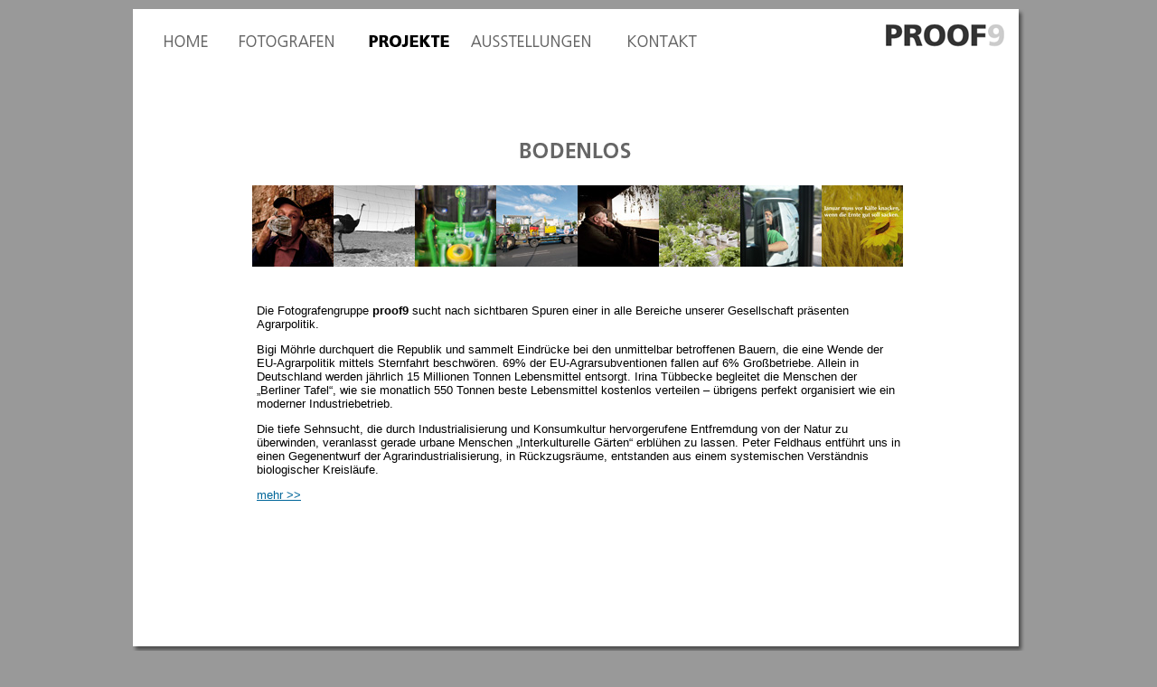

--- FILE ---
content_type: text/html
request_url: http://proof9.de/projekte.html
body_size: 3053
content:
<!DOCTYPE html PUBLIC "-//W3C//DTD XHTML 1.0 Transitional//EN" "http://www.w3.org/TR/xhtml1/DTD/xhtml1-transitional.dtd">
<html xmlns="http://www.w3.org/1999/xhtml">
<head><link rel="SHORTCUT ICON" href="http://www.proof9.de/favicon_p9.ico" type="image/x-icon">
<meta http-equiv="Content-Type" content="text/html; charset=utf-8" />
<title>Proof9</title>
<style type="text/css">
<!--
body {
	font: 100% Verdana, Arial, Helvetica, sans-serif;
	background: #666666;
	margin: 0; /* it's good practice to zero the margin and padding of the body element to account for differing browser defaults */
	padding: 0;
	text-align: center; /* this centers the container in IE 5* browsers. The text is then set to the left aligned default in the #container selector */
	color: #000000;
	background-color: #999;
	
}
.oneColFixCtr #container {
	width: 988px;  /* using 20px less than a full 800px width allows for browser chrome and avoids a horizontal scroll bar */
	height: 738px;
	background: #999;
	margin: 0 auto; /* the auto margins (in conjunction with a width) center the page */
	border: 0
	px solid #000000;
	text-align: left; /* this overrides the text-align: center on the body element. */
  	background-image: url(Images/Main/bg_main_logo.png);
	margin-top: 10px;
	background-repeat: no-repeat;}
.oneColFixCtr #mainContent {
	padding: 0 20px; /* remember that padding is the space inside the div box and margin is the space outside the div box */
	font-family: Arial, Helvetica, sans-serif;
}
.oneColFixCtr #container table tr td {
	font-size: small;
	text-align: left;
	font-family: Arial, Helvetica, sans-serif;
}
a:link {
	color: #006699;
}
a:visited {
	color: #006699;
}
a:hover {
	color: #006699;
}
a:active {
	color: #006699;
}
-->
</style>
<script type="text/javascript">
<!--
function MM_preloadImages() { //v3.0
  var d=document; if(d.images){ if(!d.MM_p) d.MM_p=new Array();
    var i,j=d.MM_p.length,a=MM_preloadImages.arguments; for(i=0; i<a.length; i++)
    if (a[i].indexOf("#")!=0){ d.MM_p[j]=new Image; d.MM_p[j++].src=a[i];}}
}
function MM_swapImgRestore() { //v3.0
  var i,x,a=document.MM_sr; for(i=0;a&&i<a.length&&(x=a[i])&&x.oSrc;i++) x.src=x.oSrc;
}
function MM_findObj(n, d) { //v4.01
  var p,i,x;  if(!d) d=document; if((p=n.indexOf("?"))>0&&parent.frames.length) {
    d=parent.frames[n.substring(p+1)].document; n=n.substring(0,p);}
  if(!(x=d[n])&&d.all) x=d.all[n]; for (i=0;!x&&i<d.forms.length;i++) x=d.forms[i][n];
  for(i=0;!x&&d.layers&&i<d.layers.length;i++) x=MM_findObj(n,d.layers[i].document);
  if(!x && d.getElementById) x=d.getElementById(n); return x;
}

function MM_swapImage() { //v3.0
  var i,j=0,x,a=MM_swapImage.arguments; document.MM_sr=new Array; for(i=0;i<(a.length-2);i+=3)
   if ((x=MM_findObj(a[i]))!=null){document.MM_sr[j++]=x; if(!x.oSrc) x.oSrc=x.src; x.src=a[i+2];}
}
//-->
</script>
</head>

<body class="oneColFixCtr" onLoad="MM_preloadImages('Images/Navi/fotografen_rollover.png','Images/Navi/ausstellungen_rollover.png','Images/Navi/kontakt_rollover.png','Images/Main/transparent_01.png','Images/Navi/home_rollover.png')">

<div id="container">
  <!-- end #container -->
  <table width="639" border="0">
    <tr>
      <th height="20" colspan="10" scope="row">&nbsp;</th>
    </tr>
    <tr>
      <th width="44" scope="row">&nbsp;</th>
      <th width="55" height="13" scope="row"><a href="index.html" onMouseOut="MM_swapImgRestore()" onMouseOver="MM_swapImage('home_nav','','Images/Navi/home_rollover.png',1)"><img src="Images/Navi/home_inactive.png" alt="" name="home_nav" width="55" height="13" border="0" id="home_nav" /></a></th>
      <td width="30" height="13">&nbsp;</td>
      <td width="121" height="13"><a href="fotografen.html" onMouseOut="MM_swapImgRestore()" onMouseOver="MM_swapImage('fotografen_nav','','Images/Navi/fotografen_rollover.png',1)"><img src="Images/Navi/fotografen_inactive.png" name="fotografen_nav" width="121" height="13" border="0" id="fotografen_nav" /></a></td>
      <td width="21" height="13">&nbsp;</td>
      <td width="89" height="13"><img src="Images/Navi/projekte_active.png" width="89" height="13" /></td>
      <td width="22" height="13">&nbsp;</td>
      <td width="154" height="13"><a href="ausstellungen.html" onMouseOut="MM_swapImgRestore()" onMouseOver="MM_swapImage('austellungen_nav','','Images/Navi/ausstellungen_rollover.png',1)"><img src="Images/Navi/ausstellungen_inactive.png" name="austellungen_nav" width="154" height="13" border="0" id="austellungen_nav" /></a></td>
      <td width="15" height="13">&nbsp;</td>
      <td width="88" height="13"><a href="kontakt.html" onMouseOut="MM_swapImgRestore()" onMouseOver="MM_swapImage('kontakt_nav','','Images/Navi/kontakt_rollover.png',1)"><img src="Images/Navi/kontakt_inactive.png" name="kontakt_nav" width="88" height="13" border="0" id="kontakt_nav" /></a></td>
    </tr>
  </table>
  <table width="850" border="0">
    <tr>
      <th height="55" colspan="3" scope="row">&nbsp;</th>
    </tr>
    <tr>
      <th width="397" height="54" scope="row">&nbsp;</th>
      <td width="188" height="54"><img src="Images/Projekte/titel_projekte.png" width="188" height="55" /></td>
      <td width="265" height="54">&nbsp;</td>
    </tr>
    <tr>
      <th height="20" colspan="3" scope="row">&nbsp;</th>
    </tr>
  </table>
  <table width="856" border="0">
    <tr>
      <th width="133" height="90" scope="row">&nbsp;</th>
      <td><img src="Images/Projekte/projekte_image.jpg" width="720" height="90" /></td>
    </tr>
  </table>
  <table width="856" border="0">
    <tr>
      <th height="10" colspan="2" scope="row">&nbsp;</th>
    </tr>
    <tr>
      <th width="133" scope="row">&nbsp;</th>
      <td width="723" height="350" valign="top"><p>Die Fotografengruppe <strong>proof9 </strong>sucht nach sichtbaren Spuren einer in alle Bereiche unserer Gesellschaft präsenten Agrarpolitik.
</p>
        <p>
          <!DOCTYPE HTML PUBLIC "-//W3C//DTD HTML 4.0 Transitional//EN">Bigi Möhrle durchquert die Republik und sammelt Eindrücke bei den unmittelbar betroffenen Bauern, die eine Wende der EU-Agrarpolitik mittels Sternfahrt beschwören.
69% der EU-Agrarsubventionen fallen auf 6% Großbetriebe. Allein in Deutschland werden jährlich 15 Millionen Tonnen Lebensmittel entsorgt. Irina Tübbecke begleitet die Menschen der „Berliner Tafel“, wie sie monatlich 550 Tonnen beste Lebensmittel kostenlos verteilen – übrigens perfekt organisiert wie ein moderner Industriebetrieb.</p>
        <p>
          <!DOCTYPE HTML PUBLIC "-//W3C//DTD HTML 4.0 Transitional//EN">Die tiefe Sehnsucht, die durch Industrialisierung und Konsumkultur hervorgerufene Entfremdung von der Natur zu überwinden, veranlasst gerade urbane Menschen  „Interkulturelle Gärten“ erblühen zu lassen. Peter Feldhaus entführt uns in einen Gegenentwurf der Agrarindustrialisierung, in Rückzugsräume, entstanden aus einem systemischen Verständnis biologischer Kreisläufe.</p>
<p> <a href="projekte02.html">mehr &gt;&gt;</a></p><p>&nbsp;</p></td>
    </tr>
  </table>
  <table width="976" height="82" border="0">
    <tr>
      <td colspan="4">&nbsp;</td>
    </tr>
    <tr>
      <td width="72"><a href="impressum.html" onmouseout="MM_swapImgRestore()" onmouseover="MM_swapImage('transparent01','','Images/Main/transparent_01.png',1)"><img src="Images/Main/transparent_01.png" alt="" name="transparent01" width="72" height="20" border="0" id="transparent01" /></a></td>
      <td width="48"><a href="kontakt.html" onmouseout="MM_swapImgRestore()" onmouseover="MM_swapImage('transparent_02','','Images/Main/transparent_02.png',1)"><img src="Images/Main/transparent_02.png" alt="" name="transparent02" width="48" height="20" border="0" id="transparent02" /></a></td>
      <td width="759">&nbsp;</td>
      <td width="79">&nbsp;</td>
    </tr>
  </table>
  <p></p>
  <p>&nbsp;</p>
  <p>&nbsp;</p>
</div>
</body>
</html>
